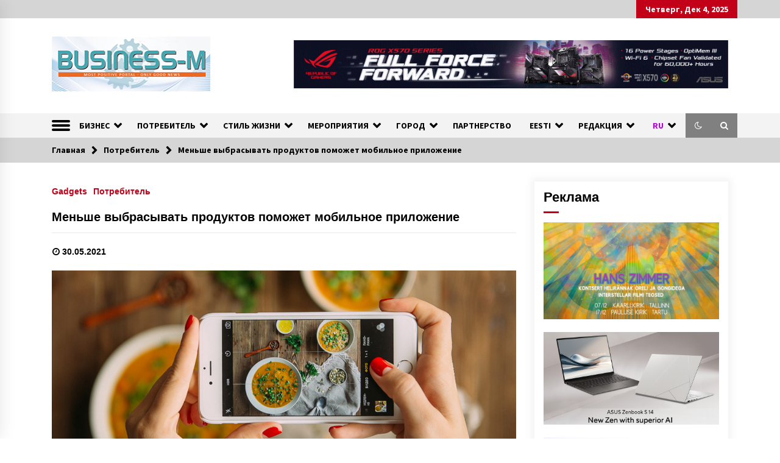

--- FILE ---
content_type: text/html; charset=UTF-8
request_url: https://business-m.eu/vybrasyvat-menshe-produktov-pomozhet-mobilnoe-prilozhenie/
body_size: 19362
content:
<!DOCTYPE html>
<html lang="ru-RU">
<head>
	<meta charset="UTF-8">
    <meta name="viewport" content="width=device-width, initial-scale=1.0, maximum-scale=1.0, user-scalable=no" />
	<link rel="profile" href="https://gmpg.org/xfn/11">
	<link rel="pingback" href="https://business-m.eu/xmlrpc.php">

	<title>Меньше выбрасывать продуктов поможет мобильное приложение &#8212; BUSINESS-M &#8212; Информационно-деловой Портал</title>
        <style type="text/css">
                    .twp-logo a,.twp-logo p, .twp-logo a:visited{
                color: #000;
            }
                    body .boxed-layout {
                background: #ffffff;
            }
        </style>
<meta name='robots' content='max-image-preview:large' />
	<style>img:is([sizes="auto" i], [sizes^="auto," i]) { contain-intrinsic-size: 3000px 1500px }</style>
	<link rel='dns-prefetch' href='//fonts.googleapis.com' />
<link rel="alternate" type="application/rss+xml" title="BUSINESS-M - Информационно-деловой Портал &raquo; Лента" href="https://business-m.eu/feed/" />
<link rel="alternate" type="application/rss+xml" title="BUSINESS-M - Информационно-деловой Портал &raquo; Лента комментариев" href="https://business-m.eu/comments/feed/" />
<script type="text/javascript">
/* <![CDATA[ */
window._wpemojiSettings = {"baseUrl":"https:\/\/s.w.org\/images\/core\/emoji\/16.0.1\/72x72\/","ext":".png","svgUrl":"https:\/\/s.w.org\/images\/core\/emoji\/16.0.1\/svg\/","svgExt":".svg","source":{"concatemoji":"https:\/\/business-m.eu\/wp-includes\/js\/wp-emoji-release.min.js?ver=6.8.3"}};
/*! This file is auto-generated */
!function(s,n){var o,i,e;function c(e){try{var t={supportTests:e,timestamp:(new Date).valueOf()};sessionStorage.setItem(o,JSON.stringify(t))}catch(e){}}function p(e,t,n){e.clearRect(0,0,e.canvas.width,e.canvas.height),e.fillText(t,0,0);var t=new Uint32Array(e.getImageData(0,0,e.canvas.width,e.canvas.height).data),a=(e.clearRect(0,0,e.canvas.width,e.canvas.height),e.fillText(n,0,0),new Uint32Array(e.getImageData(0,0,e.canvas.width,e.canvas.height).data));return t.every(function(e,t){return e===a[t]})}function u(e,t){e.clearRect(0,0,e.canvas.width,e.canvas.height),e.fillText(t,0,0);for(var n=e.getImageData(16,16,1,1),a=0;a<n.data.length;a++)if(0!==n.data[a])return!1;return!0}function f(e,t,n,a){switch(t){case"flag":return n(e,"\ud83c\udff3\ufe0f\u200d\u26a7\ufe0f","\ud83c\udff3\ufe0f\u200b\u26a7\ufe0f")?!1:!n(e,"\ud83c\udde8\ud83c\uddf6","\ud83c\udde8\u200b\ud83c\uddf6")&&!n(e,"\ud83c\udff4\udb40\udc67\udb40\udc62\udb40\udc65\udb40\udc6e\udb40\udc67\udb40\udc7f","\ud83c\udff4\u200b\udb40\udc67\u200b\udb40\udc62\u200b\udb40\udc65\u200b\udb40\udc6e\u200b\udb40\udc67\u200b\udb40\udc7f");case"emoji":return!a(e,"\ud83e\udedf")}return!1}function g(e,t,n,a){var r="undefined"!=typeof WorkerGlobalScope&&self instanceof WorkerGlobalScope?new OffscreenCanvas(300,150):s.createElement("canvas"),o=r.getContext("2d",{willReadFrequently:!0}),i=(o.textBaseline="top",o.font="600 32px Arial",{});return e.forEach(function(e){i[e]=t(o,e,n,a)}),i}function t(e){var t=s.createElement("script");t.src=e,t.defer=!0,s.head.appendChild(t)}"undefined"!=typeof Promise&&(o="wpEmojiSettingsSupports",i=["flag","emoji"],n.supports={everything:!0,everythingExceptFlag:!0},e=new Promise(function(e){s.addEventListener("DOMContentLoaded",e,{once:!0})}),new Promise(function(t){var n=function(){try{var e=JSON.parse(sessionStorage.getItem(o));if("object"==typeof e&&"number"==typeof e.timestamp&&(new Date).valueOf()<e.timestamp+604800&&"object"==typeof e.supportTests)return e.supportTests}catch(e){}return null}();if(!n){if("undefined"!=typeof Worker&&"undefined"!=typeof OffscreenCanvas&&"undefined"!=typeof URL&&URL.createObjectURL&&"undefined"!=typeof Blob)try{var e="postMessage("+g.toString()+"("+[JSON.stringify(i),f.toString(),p.toString(),u.toString()].join(",")+"));",a=new Blob([e],{type:"text/javascript"}),r=new Worker(URL.createObjectURL(a),{name:"wpTestEmojiSupports"});return void(r.onmessage=function(e){c(n=e.data),r.terminate(),t(n)})}catch(e){}c(n=g(i,f,p,u))}t(n)}).then(function(e){for(var t in e)n.supports[t]=e[t],n.supports.everything=n.supports.everything&&n.supports[t],"flag"!==t&&(n.supports.everythingExceptFlag=n.supports.everythingExceptFlag&&n.supports[t]);n.supports.everythingExceptFlag=n.supports.everythingExceptFlag&&!n.supports.flag,n.DOMReady=!1,n.readyCallback=function(){n.DOMReady=!0}}).then(function(){return e}).then(function(){var e;n.supports.everything||(n.readyCallback(),(e=n.source||{}).concatemoji?t(e.concatemoji):e.wpemoji&&e.twemoji&&(t(e.twemoji),t(e.wpemoji)))}))}((window,document),window._wpemojiSettings);
/* ]]> */
</script>

<link rel='stylesheet' id='dashicons-css' href='https://business-m.eu/wp-includes/css/dashicons.min.css?ver=6.8.3' type='text/css' media='all' />
<link rel='stylesheet' id='post-views-counter-frontend-css' href='https://business-m.eu/wp-content/plugins/post-views-counter/css/frontend.min.css?ver=1.5.6' type='text/css' media='all' />
<style id='wp-emoji-styles-inline-css' type='text/css'>

	img.wp-smiley, img.emoji {
		display: inline !important;
		border: none !important;
		box-shadow: none !important;
		height: 1em !important;
		width: 1em !important;
		margin: 0 0.07em !important;
		vertical-align: -0.1em !important;
		background: none !important;
		padding: 0 !important;
	}
</style>
<link rel='stylesheet' id='wp-block-library-css' href='https://business-m.eu/wp-includes/css/dist/block-library/style.min.css?ver=6.8.3' type='text/css' media='all' />
<style id='classic-theme-styles-inline-css' type='text/css'>
/*! This file is auto-generated */
.wp-block-button__link{color:#fff;background-color:#32373c;border-radius:9999px;box-shadow:none;text-decoration:none;padding:calc(.667em + 2px) calc(1.333em + 2px);font-size:1.125em}.wp-block-file__button{background:#32373c;color:#fff;text-decoration:none}
</style>
<style id='global-styles-inline-css' type='text/css'>
:root{--wp--preset--aspect-ratio--square: 1;--wp--preset--aspect-ratio--4-3: 4/3;--wp--preset--aspect-ratio--3-4: 3/4;--wp--preset--aspect-ratio--3-2: 3/2;--wp--preset--aspect-ratio--2-3: 2/3;--wp--preset--aspect-ratio--16-9: 16/9;--wp--preset--aspect-ratio--9-16: 9/16;--wp--preset--color--black: #000000;--wp--preset--color--cyan-bluish-gray: #abb8c3;--wp--preset--color--white: #ffffff;--wp--preset--color--pale-pink: #f78da7;--wp--preset--color--vivid-red: #cf2e2e;--wp--preset--color--luminous-vivid-orange: #ff6900;--wp--preset--color--luminous-vivid-amber: #fcb900;--wp--preset--color--light-green-cyan: #7bdcb5;--wp--preset--color--vivid-green-cyan: #00d084;--wp--preset--color--pale-cyan-blue: #8ed1fc;--wp--preset--color--vivid-cyan-blue: #0693e3;--wp--preset--color--vivid-purple: #9b51e0;--wp--preset--gradient--vivid-cyan-blue-to-vivid-purple: linear-gradient(135deg,rgba(6,147,227,1) 0%,rgb(155,81,224) 100%);--wp--preset--gradient--light-green-cyan-to-vivid-green-cyan: linear-gradient(135deg,rgb(122,220,180) 0%,rgb(0,208,130) 100%);--wp--preset--gradient--luminous-vivid-amber-to-luminous-vivid-orange: linear-gradient(135deg,rgba(252,185,0,1) 0%,rgba(255,105,0,1) 100%);--wp--preset--gradient--luminous-vivid-orange-to-vivid-red: linear-gradient(135deg,rgba(255,105,0,1) 0%,rgb(207,46,46) 100%);--wp--preset--gradient--very-light-gray-to-cyan-bluish-gray: linear-gradient(135deg,rgb(238,238,238) 0%,rgb(169,184,195) 100%);--wp--preset--gradient--cool-to-warm-spectrum: linear-gradient(135deg,rgb(74,234,220) 0%,rgb(151,120,209) 20%,rgb(207,42,186) 40%,rgb(238,44,130) 60%,rgb(251,105,98) 80%,rgb(254,248,76) 100%);--wp--preset--gradient--blush-light-purple: linear-gradient(135deg,rgb(255,206,236) 0%,rgb(152,150,240) 100%);--wp--preset--gradient--blush-bordeaux: linear-gradient(135deg,rgb(254,205,165) 0%,rgb(254,45,45) 50%,rgb(107,0,62) 100%);--wp--preset--gradient--luminous-dusk: linear-gradient(135deg,rgb(255,203,112) 0%,rgb(199,81,192) 50%,rgb(65,88,208) 100%);--wp--preset--gradient--pale-ocean: linear-gradient(135deg,rgb(255,245,203) 0%,rgb(182,227,212) 50%,rgb(51,167,181) 100%);--wp--preset--gradient--electric-grass: linear-gradient(135deg,rgb(202,248,128) 0%,rgb(113,206,126) 100%);--wp--preset--gradient--midnight: linear-gradient(135deg,rgb(2,3,129) 0%,rgb(40,116,252) 100%);--wp--preset--font-size--small: 13px;--wp--preset--font-size--medium: 20px;--wp--preset--font-size--large: 36px;--wp--preset--font-size--x-large: 42px;--wp--preset--spacing--20: 0.44rem;--wp--preset--spacing--30: 0.67rem;--wp--preset--spacing--40: 1rem;--wp--preset--spacing--50: 1.5rem;--wp--preset--spacing--60: 2.25rem;--wp--preset--spacing--70: 3.38rem;--wp--preset--spacing--80: 5.06rem;--wp--preset--shadow--natural: 6px 6px 9px rgba(0, 0, 0, 0.2);--wp--preset--shadow--deep: 12px 12px 50px rgba(0, 0, 0, 0.4);--wp--preset--shadow--sharp: 6px 6px 0px rgba(0, 0, 0, 0.2);--wp--preset--shadow--outlined: 6px 6px 0px -3px rgba(255, 255, 255, 1), 6px 6px rgba(0, 0, 0, 1);--wp--preset--shadow--crisp: 6px 6px 0px rgba(0, 0, 0, 1);}:where(.is-layout-flex){gap: 0.5em;}:where(.is-layout-grid){gap: 0.5em;}body .is-layout-flex{display: flex;}.is-layout-flex{flex-wrap: wrap;align-items: center;}.is-layout-flex > :is(*, div){margin: 0;}body .is-layout-grid{display: grid;}.is-layout-grid > :is(*, div){margin: 0;}:where(.wp-block-columns.is-layout-flex){gap: 2em;}:where(.wp-block-columns.is-layout-grid){gap: 2em;}:where(.wp-block-post-template.is-layout-flex){gap: 1.25em;}:where(.wp-block-post-template.is-layout-grid){gap: 1.25em;}.has-black-color{color: var(--wp--preset--color--black) !important;}.has-cyan-bluish-gray-color{color: var(--wp--preset--color--cyan-bluish-gray) !important;}.has-white-color{color: var(--wp--preset--color--white) !important;}.has-pale-pink-color{color: var(--wp--preset--color--pale-pink) !important;}.has-vivid-red-color{color: var(--wp--preset--color--vivid-red) !important;}.has-luminous-vivid-orange-color{color: var(--wp--preset--color--luminous-vivid-orange) !important;}.has-luminous-vivid-amber-color{color: var(--wp--preset--color--luminous-vivid-amber) !important;}.has-light-green-cyan-color{color: var(--wp--preset--color--light-green-cyan) !important;}.has-vivid-green-cyan-color{color: var(--wp--preset--color--vivid-green-cyan) !important;}.has-pale-cyan-blue-color{color: var(--wp--preset--color--pale-cyan-blue) !important;}.has-vivid-cyan-blue-color{color: var(--wp--preset--color--vivid-cyan-blue) !important;}.has-vivid-purple-color{color: var(--wp--preset--color--vivid-purple) !important;}.has-black-background-color{background-color: var(--wp--preset--color--black) !important;}.has-cyan-bluish-gray-background-color{background-color: var(--wp--preset--color--cyan-bluish-gray) !important;}.has-white-background-color{background-color: var(--wp--preset--color--white) !important;}.has-pale-pink-background-color{background-color: var(--wp--preset--color--pale-pink) !important;}.has-vivid-red-background-color{background-color: var(--wp--preset--color--vivid-red) !important;}.has-luminous-vivid-orange-background-color{background-color: var(--wp--preset--color--luminous-vivid-orange) !important;}.has-luminous-vivid-amber-background-color{background-color: var(--wp--preset--color--luminous-vivid-amber) !important;}.has-light-green-cyan-background-color{background-color: var(--wp--preset--color--light-green-cyan) !important;}.has-vivid-green-cyan-background-color{background-color: var(--wp--preset--color--vivid-green-cyan) !important;}.has-pale-cyan-blue-background-color{background-color: var(--wp--preset--color--pale-cyan-blue) !important;}.has-vivid-cyan-blue-background-color{background-color: var(--wp--preset--color--vivid-cyan-blue) !important;}.has-vivid-purple-background-color{background-color: var(--wp--preset--color--vivid-purple) !important;}.has-black-border-color{border-color: var(--wp--preset--color--black) !important;}.has-cyan-bluish-gray-border-color{border-color: var(--wp--preset--color--cyan-bluish-gray) !important;}.has-white-border-color{border-color: var(--wp--preset--color--white) !important;}.has-pale-pink-border-color{border-color: var(--wp--preset--color--pale-pink) !important;}.has-vivid-red-border-color{border-color: var(--wp--preset--color--vivid-red) !important;}.has-luminous-vivid-orange-border-color{border-color: var(--wp--preset--color--luminous-vivid-orange) !important;}.has-luminous-vivid-amber-border-color{border-color: var(--wp--preset--color--luminous-vivid-amber) !important;}.has-light-green-cyan-border-color{border-color: var(--wp--preset--color--light-green-cyan) !important;}.has-vivid-green-cyan-border-color{border-color: var(--wp--preset--color--vivid-green-cyan) !important;}.has-pale-cyan-blue-border-color{border-color: var(--wp--preset--color--pale-cyan-blue) !important;}.has-vivid-cyan-blue-border-color{border-color: var(--wp--preset--color--vivid-cyan-blue) !important;}.has-vivid-purple-border-color{border-color: var(--wp--preset--color--vivid-purple) !important;}.has-vivid-cyan-blue-to-vivid-purple-gradient-background{background: var(--wp--preset--gradient--vivid-cyan-blue-to-vivid-purple) !important;}.has-light-green-cyan-to-vivid-green-cyan-gradient-background{background: var(--wp--preset--gradient--light-green-cyan-to-vivid-green-cyan) !important;}.has-luminous-vivid-amber-to-luminous-vivid-orange-gradient-background{background: var(--wp--preset--gradient--luminous-vivid-amber-to-luminous-vivid-orange) !important;}.has-luminous-vivid-orange-to-vivid-red-gradient-background{background: var(--wp--preset--gradient--luminous-vivid-orange-to-vivid-red) !important;}.has-very-light-gray-to-cyan-bluish-gray-gradient-background{background: var(--wp--preset--gradient--very-light-gray-to-cyan-bluish-gray) !important;}.has-cool-to-warm-spectrum-gradient-background{background: var(--wp--preset--gradient--cool-to-warm-spectrum) !important;}.has-blush-light-purple-gradient-background{background: var(--wp--preset--gradient--blush-light-purple) !important;}.has-blush-bordeaux-gradient-background{background: var(--wp--preset--gradient--blush-bordeaux) !important;}.has-luminous-dusk-gradient-background{background: var(--wp--preset--gradient--luminous-dusk) !important;}.has-pale-ocean-gradient-background{background: var(--wp--preset--gradient--pale-ocean) !important;}.has-electric-grass-gradient-background{background: var(--wp--preset--gradient--electric-grass) !important;}.has-midnight-gradient-background{background: var(--wp--preset--gradient--midnight) !important;}.has-small-font-size{font-size: var(--wp--preset--font-size--small) !important;}.has-medium-font-size{font-size: var(--wp--preset--font-size--medium) !important;}.has-large-font-size{font-size: var(--wp--preset--font-size--large) !important;}.has-x-large-font-size{font-size: var(--wp--preset--font-size--x-large) !important;}
:where(.wp-block-post-template.is-layout-flex){gap: 1.25em;}:where(.wp-block-post-template.is-layout-grid){gap: 1.25em;}
:where(.wp-block-columns.is-layout-flex){gap: 2em;}:where(.wp-block-columns.is-layout-grid){gap: 2em;}
:root :where(.wp-block-pullquote){font-size: 1.5em;line-height: 1.6;}
</style>
<link rel='stylesheet' id='responsive-lightbox-magnific-css' href='https://business-m.eu/wp-content/plugins/responsive-lightbox/assets/magnific/magnific-popup.min.css?ver=1.2.0' type='text/css' media='all' />
<link rel='stylesheet' id='bootstrap-css' href='https://business-m.eu/wp-content/themes/default-mag/assets/libraries/bootstrap/css/bootstrap-grid.min.css?ver=6.8.3' type='text/css' media='all' />
<link rel='stylesheet' id='default-mag-google-fonts-css' href='https://fonts.googleapis.com/css?family=EB%20Garamond:700,700i,800,800i|Merriweather:100,300,400,400i,500,700|Source%20Sans%20Pro:100,300,400,400i,500,700' type='text/css' media='all' />
<link rel='stylesheet' id='font-awesome-css' href='https://business-m.eu/wp-content/themes/default-mag/assets/libraries/font-awesome/css/font-awesome.min.css?ver=6.8.3' type='text/css' media='all' />
<link rel='stylesheet' id='slick-css' href='https://business-m.eu/wp-content/themes/default-mag/assets/libraries/slick/css/slick.css?ver=6.8.3' type='text/css' media='all' />
<link rel='stylesheet' id='sidr-css' href='https://business-m.eu/wp-content/themes/default-mag/assets/libraries/sidr/css/jquery.sidr.css?ver=6.8.3' type='text/css' media='all' />
<link rel='stylesheet' id='magnific-css' href='https://business-m.eu/wp-content/themes/default-mag/assets/libraries/magnific/css/magnific-popup.css?ver=6.8.3' type='text/css' media='all' />
<link rel='stylesheet' id='default-mag-style-css' href='https://business-m.eu/wp-content/themes/default-mag/style.css?ver=6.8.3' type='text/css' media='all' />
<script type="text/javascript" id="post-views-counter-frontend-js-before">
/* <![CDATA[ */
var pvcArgsFrontend = {"mode":"js","postID":65467,"requestURL":"https:\/\/business-m.eu\/wp-admin\/admin-ajax.php","nonce":"da690350f5","dataStorage":"cookies","multisite":false,"path":"\/","domain":""};
/* ]]> */
</script>
<script type="text/javascript" src="https://business-m.eu/wp-content/plugins/post-views-counter/js/frontend.min.js?ver=1.5.6" id="post-views-counter-frontend-js"></script>
<script type="text/javascript" src="https://business-m.eu/wp-includes/js/jquery/jquery.min.js?ver=3.7.1" id="jquery-core-js"></script>
<script type="text/javascript" src="https://business-m.eu/wp-includes/js/jquery/jquery-migrate.min.js?ver=3.4.1" id="jquery-migrate-js"></script>
<script type="text/javascript" src="https://business-m.eu/wp-content/plugins/responsive-lightbox/assets/magnific/jquery.magnific-popup.min.js?ver=1.2.0" id="responsive-lightbox-magnific-js"></script>
<script type="text/javascript" src="https://business-m.eu/wp-includes/js/underscore.min.js?ver=1.13.7" id="underscore-js"></script>
<script type="text/javascript" src="https://business-m.eu/wp-content/plugins/responsive-lightbox/assets/infinitescroll/infinite-scroll.pkgd.min.js?ver=4.0.1" id="responsive-lightbox-infinite-scroll-js"></script>
<script type="text/javascript" id="responsive-lightbox-js-before">
/* <![CDATA[ */
var rlArgs = {"script":"magnific","selector":"lightbox","customEvents":"","activeGalleries":true,"disableOn":0,"midClick":true,"preloader":true,"closeOnContentClick":true,"closeOnBgClick":true,"closeBtnInside":true,"showCloseBtn":true,"enableEscapeKey":true,"alignTop":false,"fixedContentPos":"auto","fixedBgPos":"auto","autoFocusLast":true,"woocommerce_gallery":false,"ajaxurl":"https:\/\/business-m.eu\/wp-admin\/admin-ajax.php","nonce":"8da1869c1a","preview":false,"postId":65467,"scriptExtension":false};
/* ]]> */
</script>
<script type="text/javascript" src="https://business-m.eu/wp-content/plugins/responsive-lightbox/js/front.js?ver=2.5.3" id="responsive-lightbox-js"></script>
<script type="text/javascript" src="https://business-m.eu/wp-content/plugins/wp-hide-post/public/js/wp-hide-post-public.js?ver=2.0.10" id="wp-hide-post-js"></script>
<link rel="https://api.w.org/" href="https://business-m.eu/wp-json/" /><link rel="alternate" title="JSON" type="application/json" href="https://business-m.eu/wp-json/wp/v2/posts/65467" /><link rel="EditURI" type="application/rsd+xml" title="RSD" href="https://business-m.eu/xmlrpc.php?rsd" />
<meta name="generator" content="WordPress 6.8.3" />
<link rel="canonical" href="https://business-m.eu/vybrasyvat-menshe-produktov-pomozhet-mobilnoe-prilozhenie/" />
<link rel='shortlink' href='https://business-m.eu/?p=65467' />
<link rel="alternate" title="oEmbed (JSON)" type="application/json+oembed" href="https://business-m.eu/wp-json/oembed/1.0/embed?url=https%3A%2F%2Fbusiness-m.eu%2Fvybrasyvat-menshe-produktov-pomozhet-mobilnoe-prilozhenie%2F" />
<link rel="alternate" title="oEmbed (XML)" type="text/xml+oembed" href="https://business-m.eu/wp-json/oembed/1.0/embed?url=https%3A%2F%2Fbusiness-m.eu%2Fvybrasyvat-menshe-produktov-pomozhet-mobilnoe-prilozhenie%2F&#038;format=xml" />
<style type="text/css">


li#text-8,li#text-8 div, li#text-8 div div{
    box-shadow: 0;
    -webkit-box-shadow: 0;
    border: 0;
    margin: 0px;
    padding: 0px;
    -webkit-border: none;
}


/*POLYLANG*/
#polylang-2 {text-align:center;font-size:11px}
#polylang-2 ul li.lang-item-et,#polylang-2 ul li.lang-item-ru,#polylang-2 ul li.lang-item-en,#polylang-2 ul li.lang-item-et a,#polylang-2 ul li.lang-item-ru a,#polylang-2 ul li.lang-item-en a,ul li.lang-item-et,ul li.lang-item-ru,ul li.lang-item-en,ul li.lang-item-et a,ul li.lang-item-ru a,ul li.lang-item-en a,li lang-item a{width:20px; padding:0; margin:0; display:inline;font-size:11px;list-style-type:none;list-style-image:none;background-image:none}

/*GALLERY*/
#cboxCurrent{font-size:18px;font-weight:bold;padding:0;margin:0;border:0}
#gallery-1 img {border:1px solid #cfcfcf}
/*#cboxTitle{padding:0;margin:0;border:0}*/
/*#gallery-1 {margin: auto}*/
/*#gallery-1 .gallery-item {float:left;margin-top:10px;text-align:center;width:20%}*/
/*#gallery-1 .gallery-caption {margin-left:0}*/

#et-contact{display:none}

.cscfForm p{display:none}

</style>		<script type="text/javascript">
			var _statcounter = _statcounter || [];
			_statcounter.push({"tags": {"author": "admin"}});
		</script>
		<!-- Analytics by WP Statistics - https://wp-statistics.com -->
		<style type="text/css">
					.site-title,
			.site-description {
				position: absolute;
				clip: rect(1px, 1px, 1px, 1px);
			}
				</style>
		<script>document.addEventListener('DOMContentLoaded', function() {
    setTimeout(function() {
        var menu = document.querySelector('.menu-item-gtranslate .dropdown-menu');
        if (menu) {
            var items = Array.from(menu.querySelectorAll('.menu-item-gtranslate-child'));
            var desiredOrder = ['ru', 'et', 'en', 'fr', 'de', 'zh-cn'];
            var orderedItems = [];
            desiredOrder.forEach(function(code) {
                var foundItem = items.find(li => li.querySelector('a').getAttribute('data-gt-lang').toLowerCase() === code);
                if (foundItem) {
                    orderedItems.push(foundItem);
                    console.log('Found and added:', code);
                } else {
                    console.log('Not found:', code);
                }
            });
            // Очищаем и добавляем, сохраняя только уникальные
            menu.innerHTML = '';
            orderedItems.forEach(function(item) {
                if (!menu.querySelector(`[data-gt-lang="${item.querySelector('a').getAttribute('data-gt-lang')}"]`)) {
                    menu.appendChild(item);
                }
            });
        } else {
            console.log('Menu not found, check selector');
        }
    }, 1000);
});</script>		<style>
		.pageviews-wrapper { height: 16px; line-height: 16px; font-size: 11px; clear: both; }
		.pageviews-wrapper svg { width: 16px; height: 16px; fill: #aaa; float: left; margin-right: 2px; }
		.pageviews-wrapper span { float: left; }
		</style>
		<link rel="icon" href="https://business-m.eu/wp-content/uploads/Business-M-logo-1-small-201.jpg" sizes="32x32" />
<link rel="icon" href="https://business-m.eu/wp-content/uploads/Business-M-logo-1-small-201.jpg" sizes="192x192" />
<link rel="apple-touch-icon" href="https://business-m.eu/wp-content/uploads/Business-M-logo-1-small-201.jpg" />
<meta name="msapplication-TileImage" content="https://business-m.eu/wp-content/uploads/Business-M-logo-1-small-201.jpg" />
		<style type="text/css" id="wp-custom-css">
			.pageviews-wrapper {
    height: 16px;
    line-height: 16px;
    font-size: 11px;
    clear: both;
    display: none;
}

.twp-archive-post .twp-image-section {
    overflow: hidden;
    position: relative;
    background-color: 
    white;
}

.aligncenter,
div.aligncenter {
   display: block;
   margin-left: auto;
   margin-right: auto;
}

.alignleft {
   float: left;
   margin-right: 20px;
}

.alignright {
   float: right;
   margin-left: 20px;
}
/* внутренние картинки в рамке с текстом*/
.wp-caption {
   border: 1px solid #ddd;
   text-align: center;
   background-color: #f3f3f3;
   padding-top: 10px;
   margin: 6px 10px;
	
   /* optional rounded corners for browsers that support it */
   -moz-border-radius: 5px;
   -khtml-border-radius: 5px;
   -webkit-border-radius: 5px;
   border-radius: 5px;
}

.wp-caption img {
   margin: 0;
   padding: 0;
   border: 0 none;
}

.wp-caption p.wp-caption-text {
   font-size: 11px;
   line-height: 17px;
   padding: 0 4px 5px;
   margin: 0;
}
/* Скрыть флаг RU в главном пункте меню, оставить текст */
.menu-item-gtranslate > a[data-gt-lang="ru"].gt-current-wrapper img {
    display: none !important;
}
.menu-item-gtranslate > a[data-gt-lang="ru"].gt-current-wrapper span {
    display: inline-block !important; /* Гарантировать видимость текста "RU" */
    margin-left: 5px; /* Отступ для текста, чтобы не слипался */
}

/* Скрыть флаг RU в подменю, оставить текст */
.menu-item-gtranslate-child a[data-gt-lang="ru"] img {
    display: none !important;
}
.menu-item-gtranslate-child a[data-gt-lang="ru"] span {
    display: inline-block !important; /* Гарантировать видимость текста "RU" */
    margin-left: 5px;
}

/* Убедиться, что флаги для других языков видны */
.menu-item-gtranslate-child a[data-gt-lang="en"] img,
.menu-item-gtranslate-child a[data-gt-lang="zh-CN"] img,
.menu-item-gtranslate-child a[data-gt-lang="et"] img,
.menu-item-gtranslate-child a[data-gt-lang="fr"] img,
.menu-item-gtranslate-child a[data-gt-lang="de"] img {
    display: inline-block !important;
    vertical-align: middle;
    margin-right: 5px;
}
/* Изменить цвет текста в главном пункте меню языков */
.menu-item-gtranslate > a[data-gt-lang="ru"].gt-current-wrapper span {
    color: #b203d8 !important;
}

/* Изменить цвет текста в подменю языков */
.menu-item-gtranslate-child a span {
    color: #b203d8 !important;
}

/* Убедиться, что цвет применяется ко всем языкам */
.menu-item-gtranslate-child a[data-gt-lang="en"] span,
.menu-item-gtranslate-child a[data-gt-lang="zh-CN"] span,
.menu-item-gtranslate-child a[data-gt-lang="et"] span,
.menu-item-gtranslate-child a[data-gt-lang="fr"] span,
.menu-item-gtranslate-child a[data-gt-lang="de"] span {
    color: #b203d8 !important;
}
/* Скрываем подписи под миниатюрами в галереях WordPress, но не в лайтбоксе */
.gallery .gallery-item .gallery-caption,
.wp-block-gallery .blocks-gallery-item .blocks-gallery-item__caption {
    display: none !important;
}		</style>
		</head>

<body class="wp-singular post-template-default single single-post postid-65467 single-format-standard wp-custom-logo wp-theme-default-mag right-sidebar">
<div id="page" class="site full-screen-layout">
	<a class="skip-link screen-reader-text" href="#content">Skip to content</a>

	<header id="masthead" class="site-header">
					<div class="twp-top-bar">
				<div class="container twp-no-space clearfix">
					<!-- <div class="clearfix"> -->
											<div class="twp-social-icon-section float-right">
																																					<div class="twp-todays-date twp-primary-bg">
									<!-- <span> -->
										Четверг, Дек 4, 2025									<!-- </span> -->
								</div>
														
						</div>
					<!-- </div> -->

				</div><!--/container-->
			</div><!--/twp-header-top-bar-->
								<div class="twp-site-branding data-bg " data-background="">
			<div class="container twp-no-space">
				<div class="twp-wrapper">

					<div class="twp-logo">
						<span class="twp-image-wrapper"><a href="https://business-m.eu/" class="custom-logo-link" rel="home"><img width="261" height="90" src="https://business-m.eu/wp-content/uploads/2-BM-REdesign-2020-logo-1-700x241-transparent-90.png" class="custom-logo" alt="BUSINESS-M &#8212; Информационно-деловой Портал" decoding="async" /></a></span>
						<span class="site-title">
							<a href="https://business-m.eu/" rel="home">
								BUSINESS-M &#8212; Информационно-деловой Портал							</a>
						</span>
												    <p class="site-description">
						        Портал «Business-M» — интернет-издание о позитивных событиях в экономической и культурной жизни Эстонии и зарубежных стран.						    </p>
						
					</div><!--/twp-logo-->
											<div class="twp-ad">
							<a href="">
								<div class="twp-ad-image data-bg" data-background="https://business-m.eu/wp-content/uploads/ASUS-ROG-B550-X570-banner.gif">
								</div>
							</a>
						</div><!--/twp-ad-->
					
				</div><!--/twp-wrapper-->
			</div><!--/container-->
		</div><!-- .site-branding -->
			

		<nav id="site-navigation" class="main-navigation twp-navigation twp-default-bg">
			<div class="twp-nav-menu">
				<div class="container twp-custom-container twp-left-space">
					<div class="clearfix">
	
						<div class="twp-nav-left-content float-left twp-d-flex">
							<div class="twp-nav-sidebar-menu">
																	<div class="twp-nav-off-canvas">
										<div class="twp-menu-icon" id="twp-nav-off-canvas">
											<span></span>
										</div>
									</div>
																<div class="twp-mobile-menu-icon">
									<div class="twp-menu-icon" id="twp-menu-icon">
										<span></span>
									</div>
								</div>
							</div>
		
							<div class="twp-menu-section">
								<div class="menu"><ul id="primary-nav-menu" class="menu"><li id="menu-item-123" class="menu-item menu-item-type-taxonomy menu-item-object-category menu-item-has-children menu-item-123"><a href="https://business-m.eu/category/biznes/">БИЗНЕС</a>
<ul class="sub-menu">
	<li id="menu-item-90047" class="menu-item menu-item-type-taxonomy menu-item-object-category menu-item-90047"><a href="https://business-m.eu/category/biznes/analitika/">АНАЛИТИКА</a></li>
	<li id="menu-item-202" class="menu-item menu-item-type-taxonomy menu-item-object-category menu-item-202"><a href="https://business-m.eu/category/biznes/lyudi/">ЛЮДИ</a></li>
	<li id="menu-item-28212" class="menu-item menu-item-type-taxonomy menu-item-object-category menu-item-28212"><a href="https://business-m.eu/category/biznes/karera/">КАРЬЕРА</a></li>
	<li id="menu-item-10871" class="menu-item menu-item-type-taxonomy menu-item-object-category menu-item-10871"><a href="https://business-m.eu/category/biznes/finance/">ФИНАНСЫ</a></li>
	<li id="menu-item-88834" class="menu-item menu-item-type-taxonomy menu-item-object-category menu-item-88834"><a href="https://business-m.eu/category/biznes/kripto-insajty-biznes/">КРИПТО Инсайты</a></li>
	<li id="menu-item-45623" class="menu-item menu-item-type-taxonomy menu-item-object-category menu-item-45623"><a href="https://business-m.eu/category/biznes/pravo/">ПРАВО</a></li>
	<li id="menu-item-203" class="menu-item menu-item-type-taxonomy menu-item-object-category menu-item-203"><a href="https://business-m.eu/category/biznes/nedvizhimost/">НЕДВИЖИМОСТЬ</a></li>
	<li id="menu-item-82731" class="menu-item menu-item-type-taxonomy menu-item-object-category menu-item-82731"><a href="https://business-m.eu/category/biznes/stroitelstvo/">СТРОИТЕЛЬСТВО</a></li>
	<li id="menu-item-204" class="menu-item menu-item-type-taxonomy menu-item-object-category menu-item-204"><a href="https://business-m.eu/category/biznes/obyavleniya/">ОБЪЯВЛЕНИЯ</a></li>
	<li id="menu-item-205" class="menu-item menu-item-type-taxonomy menu-item-object-category menu-item-205"><a href="https://business-m.eu/category/biznes/reklama/">РЕКЛАМА</a></li>
</ul>
</li>
<li id="menu-item-201" class="menu-item menu-item-type-taxonomy menu-item-object-category current-post-ancestor current-menu-parent current-post-parent menu-item-has-children menu-item-201"><a href="https://business-m.eu/category/potrebitel/">ПОТРЕБИТЕЛЬ</a>
<ul class="sub-menu">
	<li id="menu-item-206" class="menu-item menu-item-type-taxonomy menu-item-object-category menu-item-206"><a href="https://business-m.eu/category/potrebitel/novinki/">НОВИНКИ</a></li>
	<li id="menu-item-207" class="menu-item menu-item-type-taxonomy menu-item-object-category menu-item-207"><a href="https://business-m.eu/category/potrebitel/retsepty/">РЕЦЕПТЫ</a></li>
	<li id="menu-item-78806" class="menu-item menu-item-type-taxonomy menu-item-object-category menu-item-78806"><a href="https://business-m.eu/category/potrebitel/spetsialist-sovetuet/">СОВЕТ СПЕЦИАЛИСТА</a></li>
</ul>
</li>
<li id="menu-item-129" class="menu-item menu-item-type-taxonomy menu-item-object-category current-post-ancestor menu-item-has-children menu-item-129"><a href="https://business-m.eu/category/stil-zhizni/">СТИЛЬ ЖИЗНИ</a>
<ul class="sub-menu">
	<li id="menu-item-31561" class="menu-item menu-item-type-taxonomy menu-item-object-category menu-item-31561"><a href="https://business-m.eu/category/stil-zhizni/eco_logichno/">ECO_ЛОГИЧНО</a></li>
	<li id="menu-item-210" class="menu-item menu-item-type-taxonomy menu-item-object-category menu-item-210"><a href="https://business-m.eu/category/stil-zhizni/wellness/">WELLNESS</a></li>
	<li id="menu-item-212" class="menu-item menu-item-type-taxonomy menu-item-object-category menu-item-212"><a href="https://business-m.eu/category/stil-zhizni/puteshestviya/">ПУТЕШЕСТВИЯ</a></li>
	<li id="menu-item-211" class="menu-item menu-item-type-taxonomy menu-item-object-category menu-item-211"><a href="https://business-m.eu/category/stil-zhizni/mir-avto/">МИР АВТО</a></li>
	<li id="menu-item-10874" class="menu-item menu-item-type-taxonomy menu-item-object-category menu-item-10874"><a href="https://business-m.eu/category/meropriyatiya/fashion/">FASHION</a></li>
	<li id="menu-item-209" class="menu-item menu-item-type-taxonomy menu-item-object-category menu-item-209"><a href="https://business-m.eu/category/stil-zhizni/luxury/">LUXURY</a></li>
	<li id="menu-item-208" class="menu-item menu-item-type-taxonomy menu-item-object-category current-post-ancestor current-menu-parent current-post-parent menu-item-208"><a href="https://business-m.eu/category/stil-zhizni/gadgets/">GADGETS</a></li>
	<li id="menu-item-93932" class="menu-item menu-item-type-taxonomy menu-item-object-category menu-item-93932"><a href="https://business-m.eu/category/blagoe-delo/">БЛАГОЕ ДЕЛО</a></li>
	<li id="menu-item-85065" class="menu-item menu-item-type-taxonomy menu-item-object-category menu-item-85065"><a href="https://business-m.eu/category/stil-zhizni/tehnologii/">ТЕХНОЛОГИИ</a></li>
</ul>
</li>
<li id="menu-item-124" class="menu-item menu-item-type-taxonomy menu-item-object-category menu-item-has-children menu-item-124"><a href="https://business-m.eu/category/meropriyatiya/">МЕРОПРИЯТИЯ</a>
<ul class="sub-menu">
	<li id="menu-item-213" class="menu-item menu-item-type-taxonomy menu-item-object-category menu-item-213"><a href="https://business-m.eu/category/meropriyatiya/afisha/">АФИША</a></li>
	<li id="menu-item-214" class="menu-item menu-item-type-taxonomy menu-item-object-category menu-item-214"><a href="https://business-m.eu/category/meropriyatiya/galerei/">ГАЛЕРЕИ</a></li>
	<li id="menu-item-215" class="menu-item menu-item-type-taxonomy menu-item-object-category menu-item-215"><a href="https://business-m.eu/category/meropriyatiya/sobytiya/">СОБЫТИЯ</a></li>
	<li id="menu-item-63133" class="menu-item menu-item-type-taxonomy menu-item-object-category menu-item-63133"><a href="https://business-m.eu/category/meropriyatiya/sport-meropriyatiya/">СПОРТ</a></li>
</ul>
</li>
<li id="menu-item-47146" class="menu-item menu-item-type-taxonomy menu-item-object-category menu-item-has-children menu-item-47146"><a href="https://business-m.eu/category/gorod-tallinn/">ГОРОД</a>
<ul class="sub-menu">
	<li id="menu-item-77434" class="menu-item menu-item-type-taxonomy menu-item-object-category menu-item-77434"><a href="https://business-m.eu/category/gorod-tallinn/green-tallinn/">GREEN TALLINN</a></li>
	<li id="menu-item-24672" class="menu-item menu-item-type-post_type menu-item-object-page menu-item-24672"><a href="https://business-m.eu/zhurnal-puls/">Журнал ПУЛЬС</a></li>
</ul>
</li>
<li id="menu-item-94824" class="menu-item menu-item-type-taxonomy menu-item-object-category menu-item-94824"><a href="https://business-m.eu/category/partnerstvo/">ПАРТНЕРСТВО</a></li>
<li id="menu-item-25639" class="menu-item menu-item-type-taxonomy menu-item-object-category menu-item-has-children menu-item-25639"><a href="https://business-m.eu/category/eesti/ev100/">EESTI</a>
<ul class="sub-menu">
	<li id="menu-item-81316" class="menu-item menu-item-type-taxonomy menu-item-object-category menu-item-81316"><a href="https://business-m.eu/category/eesti/laulupidu/">LAULUPIDU</a></li>
	<li id="menu-item-77842" class="menu-item menu-item-type-taxonomy menu-item-object-category menu-item-77842"><a href="https://business-m.eu/category/eesti/ev100/">EV100</a></li>
</ul>
</li>
<li id="menu-item-128" class="menu-item menu-item-type-taxonomy menu-item-object-category menu-item-has-children menu-item-128"><a href="https://business-m.eu/category/redaktsiya/">РЕДАКЦИЯ</a>
<ul class="sub-menu">
	<li id="menu-item-217" class="menu-item menu-item-type-taxonomy menu-item-object-category menu-item-217"><a href="https://business-m.eu/category/redaktsiya/o-proekte/">О ПРОЕКТЕ</a></li>
	<li id="menu-item-216" class="menu-item menu-item-type-taxonomy menu-item-object-category menu-item-216"><a href="https://business-m.eu/category/redaktsiya/kontakty/">КОНТАКТЫ</a></li>
</ul>
</li>
<li class="menu-item menu-item-gtranslate menu-item-has-children notranslate"><a href="#" data-gt-lang="ru" class="gt-current-wrapper notranslate"><img src="https://business-m.eu/wp-content/plugins/gtranslate/flags/svg/ru.svg" width="24" height="24" alt="ru" loading="lazy"> <span>RU</span></a><ul class="dropdown-menu sub-menu"><li class="menu-item menu-item-gtranslate-child"><a href="#" data-gt-lang="zh-CN" class="notranslate"><img src="https://business-m.eu/wp-content/plugins/gtranslate/flags/svg/zh-CN.svg" width="24" height="24" alt="zh-CN" loading="lazy"> <span>ZH-CN</span></a></li><li class="menu-item menu-item-gtranslate-child"><a href="#" data-gt-lang="en" class="notranslate"><img src="https://business-m.eu/wp-content/plugins/gtranslate/flags/svg/en.svg" width="24" height="24" alt="en" loading="lazy"> <span>EN</span></a></li><li class="menu-item menu-item-gtranslate-child"><a href="#" data-gt-lang="et" class="notranslate"><img src="https://business-m.eu/wp-content/plugins/gtranslate/flags/svg/et.svg" width="24" height="24" alt="et" loading="lazy"> <span>ET</span></a></li><li class="menu-item menu-item-gtranslate-child"><a href="#" data-gt-lang="fr" class="notranslate"><img src="https://business-m.eu/wp-content/plugins/gtranslate/flags/svg/fr.svg" width="24" height="24" alt="fr" loading="lazy"> <span>FR</span></a></li><li class="menu-item menu-item-gtranslate-child"><a href="#" data-gt-lang="de" class="notranslate"><img src="https://business-m.eu/wp-content/plugins/gtranslate/flags/svg/de.svg" width="24" height="24" alt="de" loading="lazy"> <span>DE</span></a></li><li class="menu-item menu-item-gtranslate-child"><a href="#" data-gt-lang="ru" class="gt-current-lang notranslate"><img src="https://business-m.eu/wp-content/plugins/gtranslate/flags/svg/ru.svg" width="24" height="24" alt="ru" loading="lazy"> <span>RU</span></a></li></ul></li></ul></div>							</div><!--/twp-menu-section-->
						</div>
	
						<div class="twp-nav-right-content float-right twp-d-flex">
                        	<div class="theme-mode header-theme-mode"></div>
														
															<div class="twp-search-section" id="search">
									<i class="fa  fa-search"></i>
								</div><!--/twp-search-section-->
													</div>
	
					</div><!--/twp-navigation-->
				</div><!--/container-->
			</div>

			<div class="twp-search-field-section" id="search-field">
				<div class="container">
					<div class="twp-search-field-wrapper">
						<div class="twp-search-field">
							<form role="search" method="get" class="search-form" action="https://business-m.eu/">
				<label>
					<span class="screen-reader-text">Найти:</span>
					<input type="search" class="search-field" placeholder="Поиск&hellip;" value="" name="s" />
				</label>
				<input type="submit" class="search-submit" value="Поиск" />
			</form>						</div>
						<div class="twp-close-icon-section">
							<span class="twp-close-icon" id="search-close">
								<span></span>
								<span></span>
							</span>
						</div>
					</div>

				</div>
			</div>
						
		</nav><!-- #site-navigation -->

	</header><!-- #masthead -->
	<div class="twp-mobile-menu">
		<div class="twp-mobile-close-icon">
			<span class="twp-close-icon twp-close-icon-sm" id="twp-mobile-close">
				<span></span>
				<span></span>
			</span>
		</div>
		
	</div>
	
		
	

        <div class="twp-breadcrumbs">
            <div class="container">
                <div role="navigation" aria-label="Breadcrumbs" class="breadcrumb-trail breadcrumbs" itemprop="breadcrumb"><ul class="trail-items" itemscope itemtype="http://schema.org/BreadcrumbList"><meta name="numberOfItems" content="3" /><meta name="itemListOrder" content="Ascending" /><li itemprop="itemListElement" itemscope itemtype="http://schema.org/ListItem" class="trail-item trail-begin"><a href="https://business-m.eu/" rel="home" itemprop="item"><span itemprop="name">Главная</span></a><meta itemprop="position" content="1" /></li><li itemprop="itemListElement" itemscope itemtype="http://schema.org/ListItem" class="trail-item"><a href="https://business-m.eu/category/potrebitel/" itemprop="item"><span itemprop="name">Потребитель</span></a><meta itemprop="position" content="2" /></li><li itemprop="itemListElement" itemscope itemtype="http://schema.org/ListItem" class="trail-item trail-end"><a href="https://business-m.eu/vybrasyvat-menshe-produktov-pomozhet-mobilnoe-prilozhenie/" itemprop="item"><span itemprop="name">Меньше выбрасывать продуктов поможет мобильное приложение</span></a><meta itemprop="position" content="3" /></li></ul></div>            </div>
        </div>


    
	<div id="content" class="site-content clearfix">
	<div id="primary" class="content-area">
		<main id="main" class="site-main">

		
<article id="post-65467" class="twp-single-page-post-section twp-secondary-font post-65467 post type-post status-publish format-standard has-post-thumbnail hentry category-gadgets category-potrebitel">
	<header class="entry-header">
		<div class="twp-categories twp-primary-categories">
			<ul class="cat-links"><li class="float-left">
                             <a  href="https://business-m.eu/category/stil-zhizni/gadgets/" alt="View all posts in Gadgets"> 
                                 Gadgets
                             </a>
                        </li><li class="float-left">
                             <a  href="https://business-m.eu/category/potrebitel/" alt="View all posts in Потребитель"> 
                                 Потребитель
                             </a>
                        </li></ul>		</div>
		<h1 class="entry-title twp-secondary-title">
						<a href="https://business-m.eu/vybrasyvat-menshe-produktov-pomozhet-mobilnoe-prilozhenie/" rel="bookmark">
			Меньше выбрасывать продуктов поможет мобильное приложение			</a>
		</h1>
			<div class="twp-author-desc">
				
            <span class="twp-single-post-author">
	            <a href="https://business-m.eu/author/stan_allespro/">
            		<span class="twp-author-image"><img src="https://secure.gravatar.com/avatar/9e16c3a650e504991b7ee3c060f12be9566447bb8f9159d1c41ae2dff5134603?s=150&#038;d=mm&#038;r=g"></span>
	                <span class="twp-caption">admin</span>
	            </a>
        	</span>
        				
        	    <span class="item-metadata posts-date">
        	    <i class="fa fa-clock-o"></i>
        	        30.05.2021        	</span>

            							</div>
				</header><!-- .entry-header -->

	
	<div class="entry-content">
		<p><img fetchpriority="high" decoding="async" class="aligncenter size-full wp-image-60103" src="https://business-m.eu/wp-content/uploads/food-foto-2-1200.jpg" alt="" width="1200" height="664" srcset="https://business-m.eu/wp-content/uploads/food-foto-2-1200.jpg 1200w, https://business-m.eu/wp-content/uploads/food-foto-2-1200-300x166.jpg 300w, https://business-m.eu/wp-content/uploads/food-foto-2-1200-700x387.jpg 700w, https://business-m.eu/wp-content/uploads/food-foto-2-1200-768x425.jpg 768w" sizes="(max-width: 1200px) 100vw, 1200px" /></p>
<blockquote>
<h3><span style="color: #008080;">Пищевые отходы – одна из самых больших экологических проблем, причем, к сожалению, большую часть продуктов питания выбрасывают обычные люди.</span><span id="more-65467"></span></h3>
</blockquote>
<p>Вместе с тем это означает, что изменить ситуацию может каждый. Давайте поговорим о приложениях, которые помогают сократить количество пищевых отходов.</p>
<blockquote>
<h4 style="padding-left: 40px;"><span style="color: #800000;">Почти треть производимых в мире продуктов питания тратится впустую на всех этапах: от производства до обработки, маркетинга и потребления. Однако большую часть продуктов питания выбрасываются домохозяйства.</span></h4>
</blockquote>
<p>Поскольку производство продуктов питания требует использования множества различных ресурсов, таких как земля, вода, энергия и рабочая сила, выбрасывание пищи приводит к бесполезной трате ресурсов планеты.</p>
<p>Виталий Донской, руководитель по коммерческому развитию Huawei Mobile Service, обратил внимание на то, что в Huawei App Gallery представлено множество приложений, помогающих сократить трату продуктов питания: «Для исправления ситуации важен вклад каждого. Почти у всех сегодня в карманах лежат смартфоны, и многие разработчики приложений создают решения, позволяющие нам поступать более экологично. Приложения могут помочь составлять списки покупок и направлять в переработку остатки пищевых продуктов».</p>
<h2 style="padding-left: 40px;">Умный шопинг</h2>
<p>Все люди имеют разные привычки шопинга – одни делают покупки на целую неделю, а другие проявляют больше спонтанности, посещая магазин только при опустевшем холодильнике или в поисках лакомств. Доступный в продовольственных магазинах ассортимент бесконечно широк и может побудить любого из нас совершать ненужные покупки, поэтому первый совет – не ходить в магазин на голодный желудок.</p>
<blockquote>
<h4 style="padding-left: 40px;"><span style="color: #800000;">Следующий шаг – составление списка покупок. Ежедневно мы потребляем большое количество одинаковых продуктов, поэтому прогнозировать необходимые покупки на всю неделю удобно, а кроме того, так можно сэкономить время и деньги. Тут придут на помощь наши цифровые ассистенты – смартфоны.</span></h4>
</blockquote>
<p>Чтобы не тратить пищу впустую, сначала нужно продумать свои покупки и спланировать меню. «Чтобы спланировать меню и создать список покупок, в Huawei App Gallery есть несколько приложений. Например, одно из них «Out of Milk &#8212; Grocery Shopping List», позволяющее с удобством составлять списки для шоппинга и делиться им с членами семьи», &#8212; отметил Донской.</p>
<h2 style="padding-left: 40px;">Вторая жизнь и для еды</h2>
<p>Продовольственные продукты, которые попадают на свалки, наносят окружающей среде <span style="text-decoration: underline; color: #800080;"><strong><a style="color: #800080; text-decoration: underline;" href="https://www.eatresponsibly.eu/lv/foodwaste/3#section-iceberg">в 25 раз больше вреда</a></strong></span>, чем углекислый газ, потому что в процессе гниения выделяют парниковый газ – метан. Чаще всего то, что еда оказывается среди отходов, является результатом закупки чрезмерного количества продуктов. Мы привыкли перепродавать различные бытовые предметы и меняться ими в социальных сетях, чтобы подарить вещам вторую жизнь, но и с продуктами питания, которые по какой-то причине оказались лишними, мы можем поступать так же.</p>
<p><img decoding="async" class="aligncenter size-full wp-image-62905" src="https://business-m.eu/wp-content/uploads/Huawei-HMS-AppGallery-Apps.jpg" alt="" width="900" height="600" srcset="https://business-m.eu/wp-content/uploads/Huawei-HMS-AppGallery-Apps.jpg 900w, https://business-m.eu/wp-content/uploads/Huawei-HMS-AppGallery-Apps-300x200.jpg 300w, https://business-m.eu/wp-content/uploads/Huawei-HMS-AppGallery-Apps-700x467.jpg 700w, https://business-m.eu/wp-content/uploads/Huawei-HMS-AppGallery-Apps-768x512.jpg 768w" sizes="(max-width: 900px) 100vw, 900px" /></p>
<p>«В AppGallery доступно приложение Olio, которое является признанным во всем мире и популярным инструментом, позволяющим отдать ненужное продовольствие и бытовые товары тому, кому они нужны больше. Принцип аналогичен социальным сетям – нужно сфотографировать продукт и разместить фото на сайте, что занимает не более 30 секунд. Большая часть продуктов находит новых хозяев менее, чем за два часа, что позволяет освободить место на кухне и не вредить окружающей среде. Приложение набирает все большую популярность и в Эстонии», &#8212; добавил Донской.</p>
<h2 style="padding-left: 40px;">Сортировка отходов для лучшего будущего</h2>
<p>Важным шагом к уменьшению количества отходов является и их правильная сортировка. Часто вместе с продуктами, у которых истек срок годности, мы выбрасываем и упаковку, но можно очень просто изменить свои бытовые привычки, начать сортировать отходы и помочь окружающей среде.</p>
<blockquote>
<h4 style="padding-left: 40px;"><span style="color: #800000;">Продукты с немного превышенным сроком годности, например макароны и другие бакалейные товары, могут пригодиться нуждающимся людям, а испортившиеся овощи, фрукты и их кожура являются отличной основой для создания домашнего компоста, который потом можно использовать в качестве удобрения в саду.</span></h4>
</blockquote>
<p>Кажется, что сортировка отходов занимает много времени, но ее можно превратить в совместное развлечение для всей семьи, пригласив к участию и самых маленьких. «Мобильная игра Waste Recycling станет отличной возможностью и развлечься, и научиться правильно сортировать отходы. Игра подходит для самых маленьких детей и дает возможность получить полезные сведения о видах отходов и времени их разложения в природе. Таким образом, малыши могут с самого детства учиться поступать ответственно по отношению к окружающей среде», – пояснил <strong>Виталий Донской</strong>.</p>
<p>Внедрив удобные цифровые инструменты в свой быт, мы можем изменить привычки покупки и потребления продуктов питания в пользу более экологичного образа жизни. Это станет инвестицией в наше будущее, и позволит сократить расходы.</p>
<p><img decoding="async" class="size-full wp-image-21438 alignright" src="https://business-m.eu/wp-content/uploads/888-Business-M-logo-1.jpg" alt="https://business-m.eu/" width="35" height="38"></p>
<p>.</p>
<div class="post-views content-post post-65467 entry-meta load-static">
				<span class="post-views-icon dashicons dashicons-chart-bar"></span> <span class="post-views-label">Post Views:</span> <span class="post-views-count">1&nbsp;543</span>
			</div><div class="pageviews-wrapper"><svg xmlns="http://www.w3.org/2000/svg" xmlns:xlink="http://www.w3.org/1999/xlink" x="0px" y="0px" viewBox="0 0 1792 1792"><path d="M588.277,896v692.375H280.555V896H588.277z M1049.86,630.363v958.012h-307.72V630.363H1049.86z M1511.446,203.625v1384.75h-307.725V203.625H1511.446z"/></svg><span class="pageviews-placeholder" data-key="65467"></span></div>	</div><!-- .entry-content -->

	<footer class="entry-footer">
		<span class="cat-links twp-links"><span class="twp-icon"><i class="fa fa-calendar"></i></span>Опубликовано в <a href="https://business-m.eu/category/stil-zhizni/gadgets/" rel="category tag">Gadgets</a>, <a href="https://business-m.eu/category/potrebitel/" rel="category tag">Потребитель</a></span>	</footer><!-- .entry-footer -->
</article><!-- #post-65467 -->
				<div class="twp-single-next-post twp-secondary-font">
					<h3 class="twp-title">
						<a href="https://business-m.eu/kak-shestiklassniki-iz-kefira-tvorog-sdelali/">
							Следующая запись<i class="fa fa-chevron-right"></i>
						</a>
					</h3>

					<div class="twp-categories twp-primary-categories"><ul><li class="float-left">
										<a class="default-mag-categories twp-primary-anchor-text--" href="https://business-m.eu/category/potrebitel/retsepty/" alt="View all posts in Рецепты"> 
											Рецепты
										</a>
									</li></ul></div>					
					<h2 class="twp-secondary-title"><a href="https://business-m.eu/kak-shestiklassniki-iz-kefira-tvorog-sdelali/">Как шестиклассники из кефира творог сделали</a></h2>

					<div class="twp-time twp-primary-text"><i class="fa fa-clock-o"></i>Вс Май 30 , 2021</div>
						
					<div class="twp-caption">Молоко и молочные продукты по-прежнему в почете среди детей – это продемонстрировало исследование потребления молока в эстонских семьях, результаты которого были представлены Союзом производителей продуктов питания. Post Views: 1&nbsp;543</div>
											<div class="twp-image-section"><img width="640" height="354" src="https://business-m.eu/wp-content/uploads/piim-kefir-deti-moloko-1-zag-700x387.jpg" class="attachment-large size-large wp-post-image" alt="" loading="lazy" /></div>
									</div>
						        <div class="twp-related-post">
            <div class="container twp-no-space">
                                            <div class="twp-single-page-related-article-section">
                            <h2 class="twp-title">Вам будет интересно:</h2>
                            <ul class="twp-single-related-post-list">
                                                                            <li class="twp-single-related-post">
                                                <div class="twp-image-section data-bg-md">
                                                    <a href="https://business-m.eu/huawei-freearc-idealnyj-sputnik-dlya-sporta-i-otdyha/" class="data-bg data-bg-md d-block" data-background="https://business-m.eu/wp-content/uploads/05_huawei-freearc5-zag-300x166.jpg"></a>
                                                                                                    </div>
                                                <div class="twp-wrapper">
                                                    <div class="twp-meta-style-1  twp-author-desc twp-primary-text">
                                                        
        	    <span class="item-metadata posts-date">
        	    <i class="fa fa-clock-o"></i>
        	        23.03.2025        	</span>

                                                                </div>
                                                   
                                                    <h3><a href="https://business-m.eu/huawei-freearc-idealnyj-sputnik-dlya-sporta-i-otdyha/">Huawei FreeArc: Идеальный спутник для спорта и отдыха</a></h3>
                                                </div>
                                            </li>
                                                                                    <li class="twp-single-related-post">
                                                <div class="twp-image-section data-bg-md">
                                                    <a href="https://business-m.eu/gibridnyj-tiguan-vyigrysh-v-coop-loto/" class="data-bg data-bg-md d-block" data-background="https://business-m.eu/wp-content/uploads/coop-loto-voitja-meelis-46-zag-300x166.jpg"></a>
                                                                                                    </div>
                                                <div class="twp-wrapper">
                                                    <div class="twp-meta-style-1  twp-author-desc twp-primary-text">
                                                        
        	    <span class="item-metadata posts-date">
        	    <i class="fa fa-clock-o"></i>
        	        22.03.2025        	</span>

                                                                </div>
                                                   
                                                    <h3><a href="https://business-m.eu/gibridnyj-tiguan-vyigrysh-v-coop-loto/">Гибридный Tiguan: Выигрыш в Coop Loto</a></h3>
                                                </div>
                                            </li>
                                                                                    <li class="twp-single-related-post">
                                                <div class="twp-image-section data-bg-md">
                                                    <a href="https://business-m.eu/eesti-loto-novaya-lotereya-jokker/" class="data-bg data-bg-md d-block" data-background="https://business-m.eu/wp-content/uploads/Loto-Jokker_2-zag-300x166.jpg"></a>
                                                                                                    </div>
                                                <div class="twp-wrapper">
                                                    <div class="twp-meta-style-1  twp-author-desc twp-primary-text">
                                                        
        	    <span class="item-metadata posts-date">
        	    <i class="fa fa-clock-o"></i>
        	        03.01.2023        	</span>

                                                                </div>
                                                   
                                                    <h3><a href="https://business-m.eu/eesti-loto-novaya-lotereya-jokker/">Eesti Loto: Новая лотерея Jokker</a></h3>
                                                </div>
                                            </li>
                                                                                    <li class="twp-single-related-post">
                                                <div class="twp-image-section data-bg-md">
                                                    <a href="https://business-m.eu/novaya-epoha-stilnye-innovaczii-ot-huawei/" class="data-bg data-bg-md d-block" data-background="https://business-m.eu/wp-content/uploads/huawei-watch-fit-3-zag-300x166.jpg"></a>
                                                                                                    </div>
                                                <div class="twp-wrapper">
                                                    <div class="twp-meta-style-1  twp-author-desc twp-primary-text">
                                                        
        	    <span class="item-metadata posts-date">
        	    <i class="fa fa-clock-o"></i>
        	        09.05.2024        	</span>

                                                                </div>
                                                   
                                                    <h3><a href="https://business-m.eu/novaya-epoha-stilnye-innovaczii-ot-huawei/">Новая Эпоха: Стильные инновации от Huawei</a></h3>
                                                </div>
                                            </li>
                                                                                    <li class="twp-single-related-post">
                                                <div class="twp-image-section data-bg-md">
                                                    <a href="https://business-m.eu/s-maxima-na-vesennyuyu-uborku/" class="data-bg data-bg-md d-block" data-background="https://business-m.eu/wp-content/uploads/Maxima-Puhastustooted-300x169.jpg"></a>
                                                                                                    </div>
                                                <div class="twp-wrapper">
                                                    <div class="twp-meta-style-1  twp-author-desc twp-primary-text">
                                                        
        	    <span class="item-metadata posts-date">
        	    <i class="fa fa-clock-o"></i>
        	        23.04.2017        	</span>

                                                                </div>
                                                   
                                                    <h3><a href="https://business-m.eu/s-maxima-na-vesennyuyu-uborku/">С Maxima на весеннюю уборку!</a></h3>
                                                </div>
                                            </li>
                                                                                    <li class="twp-single-related-post">
                                                <div class="twp-image-section data-bg-md">
                                                    <a href="https://business-m.eu/kalev-obnovlyaetsya-magaziny-v-novom-dizajne/" class="data-bg data-bg-md d-block" data-background="https://business-m.eu/wp-content/uploads/kalev-uus-kauplus-design-2-zag-300x166.jpg"></a>
                                                                                                    </div>
                                                <div class="twp-wrapper">
                                                    <div class="twp-meta-style-1  twp-author-desc twp-primary-text">
                                                        
        	    <span class="item-metadata posts-date">
        	    <i class="fa fa-clock-o"></i>
        	        21.03.2025        	</span>

                                                                </div>
                                                   
                                                    <h3><a href="https://business-m.eu/kalev-obnovlyaetsya-magaziny-v-novom-dizajne/">Kalev обновляется: Магазины в новом дизайне</a></h3>
                                                </div>
                                            </li>
                                                                    </ul>
                        </div><!--col-->
                     
            </div><!--/container-->
        </div><!--/twp-news-main-section-->
        			
		
		</main><!-- #main -->
	</div><!-- #primary -->


<aside id="secondary" class="widget-area">
	<section id="text-9" class="widget widget_text"><h2 class="widget-title">Реклама</h2>			<div class="textwidget"><p><a href="https://fienta.com/tallinn-hans-zimmer712"><img src="https://business-m.eu/wp-content/uploads/afisha-hans-zimmer-banner-1-.jpg"></a></p>
<p><a href="https://business-m.eu/novyj-asus-zenbook-s14-tehnologii-budushhego-v-tvoih-rukah/"><img src="https://business-m.eu/wp-content/uploads/zenbook-s-14_ux5406sa-banner-1.jpg"></a></p>
<p><a href="https://business-m.eu/moshh-i-stil-ultratonkij-rog-zephyrus-g16-s-ai-tehnologiyami/"><img src="https://business-m.eu/wp-content/uploads/rog-zephyrus-g16-banner-1-900.jpg"></a></p>
<p><a href="http://teo.house/"><img src="https://business-m.eu/wp-content/uploads/teohouse-300-1.gif"></a></p>
<p><a href="https://business-m.eu/stil-i-moshh-asus-predstavlyaet-rog-phone-9/"><img src="https://business-m.eu/wp-content/uploads/asus-rog-phone-9_1-zag.jpg"></a></p>
<p><a href="https://business-m.eu/asus-vivobook-s-15-ii-kompyuter-s-copilot/"><img src="https://business-m.eu/wp-content/uploads/asus-vivobook-s15-banner.jpg"></a></p>
<p><a href="https://business-m.eu/asus-zenfone-11-ultra-innovatsionnyj-smartfon-novoj-ery/"><img src="https://business-m.eu/wp-content/uploads/ASUS-Zenfone-11-Ultra-banner-1200.jpg"></a></p>
<p><a href="https://business-m.eu/asus-zenbook-duo-revolyutsiya-v-mire-noutbukov-s-dvojnymi-oled-displeyami/"><img src="https://business-m.eu/wp-content/uploads/ASUS-Zenbook-Duo-banner-2-900.jpg"></a></p>
<p><a href="https://business-m.eu/erik-sakkov-genialnost-idei-teokarp-v-prostote-i-universalnosti/"><img src="https://business-m.eu/wp-content/uploads/teohouse-370-1.gif"></a></p>
<p><a href="https://business-m.eu/nomer-tallinnskogo-telefona-gorodskoj-pomoshhi-1345-izmenitsya-na-1441/"><img src="https://business-m.eu/wp-content/uploads/tallinna-abitelefon-1440-banner.jpg"></a></p>
</div>
		</section></aside><!-- #secondary -->

    

	</div><!-- #content -->
		    		<footer id="colophon" class="site-footer twp-footer footer-active">
		<div class="container">
			<div class="twp-row">
			    <div class="col-lg-6  twp-col-gap">
			    	<div class="site-info">
			    		©2023 by BUSINESS-M.eu. All rights reserved			    	<!--	Theme: Default Mag by <a href="https://themeinwp.com" target = "_blank" rel="designer">ThemeInWP </a> -->
			    	</div><!-- .site-info -->
			        <div class="site-copyright">

			        </div>
			    </div>
			    			</div>
		</div>
	</footer><!-- #colophon -->
	</div><!-- #page -->
			<div class="twp-offcanvas-sidebar-wrapper" id="sidr">
			<div class="twp-offcanvas-close-icon">
				<a class="sidr-class-sidr-button-close" href="#sidr-nav">
					<span class="twp-close-icon twp-close-icon-sm">
						<span></span>
						<span></span>
					</span>
				</a>
			</div>
			<section id="categories-2" class="widget widget_categories"><h2 class="widget-title">Рубрики</h2>
			<ul>
					<li class="cat-item cat-item-124"><a href="https://business-m.eu/category/stil-zhizni/eco_logichno/">ECO_логично</a>
</li>
	<li class="cat-item cat-item-140"><a href="https://business-m.eu/category/eesti/">EESTI</a>
</li>
	<li class="cat-item cat-item-122"><a href="https://business-m.eu/category/eesti/ev100/">EV100</a>
</li>
	<li class="cat-item cat-item-103"><a href="https://business-m.eu/category/meropriyatiya/fashion/">Fashion</a>
</li>
	<li class="cat-item cat-item-94"><a href="https://business-m.eu/category/stil-zhizni/gadgets/">Gadgets</a>
</li>
	<li class="cat-item cat-item-139"><a href="https://business-m.eu/category/gorod-tallinn/green-tallinn/">Green Tallinn</a>
</li>
	<li class="cat-item cat-item-143"><a href="https://business-m.eu/category/eesti/laulupidu/">LAULUPIDU</a>
</li>
	<li class="cat-item cat-item-93"><a href="https://business-m.eu/category/stil-zhizni/luxury/">Luxury</a>
</li>
	<li class="cat-item cat-item-90"><a href="https://business-m.eu/category/stil-zhizni/wellness/">Wellness</a>
</li>
	<li class="cat-item cat-item-150"><a href="https://business-m.eu/category/biznes/analitika/">АНАЛИТИКА</a>
</li>
	<li class="cat-item cat-item-95"><a href="https://business-m.eu/category/meropriyatiya/afisha/">Афиша</a>
</li>
	<li class="cat-item cat-item-53"><a href="https://business-m.eu/category/biznes/">Бизнес</a>
</li>
	<li class="cat-item cat-item-129"><a href="https://business-m.eu/category/blagoe-delo/">Благое Дело</a>
</li>
	<li class="cat-item cat-item-96"><a href="https://business-m.eu/category/meropriyatiya/galerei/">Галереи</a>
</li>
	<li class="cat-item cat-item-128"><a href="https://business-m.eu/category/gorod-tallinn/">Город</a>
</li>
	<li class="cat-item cat-item-123"><a href="https://business-m.eu/category/biznes/karera/">Карьера</a>
</li>
	<li class="cat-item cat-item-99"><a href="https://business-m.eu/category/redaktsiya/kontakty/">Контакты</a>
</li>
	<li class="cat-item cat-item-149"><a href="https://business-m.eu/category/biznes/kripto-insajty-biznes/">КРИПТО Инсайты</a>
</li>
	<li class="cat-item cat-item-83"><a href="https://business-m.eu/category/biznes/lyudi/">Люди</a>
</li>
	<li class="cat-item cat-item-55"><a href="https://business-m.eu/category/meropriyatiya/">Мероприятия</a>
</li>
	<li class="cat-item cat-item-92"><a href="https://business-m.eu/category/stil-zhizni/mir-avto/">Мир Авто</a>
</li>
	<li class="cat-item cat-item-84"><a href="https://business-m.eu/category/biznes/nedvizhimost/">Недвижимость</a>
</li>
	<li class="cat-item cat-item-88"><a href="https://business-m.eu/category/potrebitel/novinki/">Новинки</a>
</li>
	<li class="cat-item cat-item-98"><a href="https://business-m.eu/category/redaktsiya/o-proekte/">О Проекте</a>
</li>
	<li class="cat-item cat-item-86"><a href="https://business-m.eu/category/biznes/obyavleniya/">Объявления</a>
</li>
	<li class="cat-item cat-item-155"><a href="https://business-m.eu/category/partnerstvo/">ПАРТНЕРСТВО</a>
</li>
	<li class="cat-item cat-item-87"><a href="https://business-m.eu/category/potrebitel/">Потребитель</a>
</li>
	<li class="cat-item cat-item-127"><a href="https://business-m.eu/category/biznes/pravo/">Право</a>
</li>
	<li class="cat-item cat-item-91"><a href="https://business-m.eu/category/stil-zhizni/puteshestviya/">Путешествия</a>
</li>
	<li class="cat-item cat-item-69"><a href="https://business-m.eu/category/redaktsiya/">Редакция</a>
</li>
	<li class="cat-item cat-item-85"><a href="https://business-m.eu/category/biznes/reklama/">Реклама</a>
</li>
	<li class="cat-item cat-item-89"><a href="https://business-m.eu/category/potrebitel/retsepty/">Рецепты</a>
</li>
	<li class="cat-item cat-item-97"><a href="https://business-m.eu/category/meropriyatiya/sobytiya/">События</a>
</li>
	<li class="cat-item cat-item-142"><a href="https://business-m.eu/category/potrebitel/spetsialist-sovetuet/">Совет специалиста</a>
</li>
	<li class="cat-item cat-item-141"><a href="https://business-m.eu/category/stil-zhizni/sotsium/">Социум</a>
</li>
	<li class="cat-item cat-item-125"><a href="https://business-m.eu/category/stil-zhizni/sport/">Спорт</a>
</li>
	<li class="cat-item cat-item-126"><a href="https://business-m.eu/category/meropriyatiya/sport-meropriyatiya/">Спорт</a>
</li>
	<li class="cat-item cat-item-57"><a href="https://business-m.eu/category/stil-zhizni/">Стиль жизни</a>
</li>
	<li class="cat-item cat-item-144"><a href="https://business-m.eu/category/biznes/stroitelstvo/">Строительство</a>
</li>
	<li class="cat-item cat-item-145"><a href="https://business-m.eu/category/stil-zhizni/tehnologii/">ТЕХНОЛОГИИ</a>
</li>
	<li class="cat-item cat-item-107"><a href="https://business-m.eu/category/biznes/finance/">Финансы</a>
</li>
			</ul>

			</section>		</div>
		<div class="twp-ticker-open close" id="twp-ticker-open-section">
		<span class="twp-plus-icon" id="twp-ticker-open">
			<span></span>
			<span></span>
		</span>
	</div>
	<div class="twp-up-arrow" id="scroll-top">
		<span><i class="fa fa-chevron-up"></i></span>
	</div>
	<script type="speculationrules">
{"prefetch":[{"source":"document","where":{"and":[{"href_matches":"\/*"},{"not":{"href_matches":["\/wp-*.php","\/wp-admin\/*","\/wp-content\/uploads\/*","\/wp-content\/*","\/wp-content\/plugins\/*","\/wp-content\/themes\/default-mag\/*","\/*\\?(.+)"]}},{"not":{"selector_matches":"a[rel~=\"nofollow\"]"}},{"not":{"selector_matches":".no-prefetch, .no-prefetch a"}}]},"eagerness":"conservative"}]}
</script>
		<!-- Start of StatCounter Code -->
		<script>
			<!--
			var sc_project=9778406;
			var sc_security="d4f361a3";
					</script>
        <script type="text/javascript" src="https://www.statcounter.com/counter/counter.js" async></script>
		<noscript><div class="statcounter"><a title="web analytics" href="https://statcounter.com/"><img class="statcounter" src="https://c.statcounter.com/9778406/0/d4f361a3/0/" alt="web analytics" /></a></div></noscript>
		<!-- End of StatCounter Code -->
				<!-- Pageviews SDK -->
		<script>
		var _pv_config = {"account":"e0478f42e270fa7ae137b52691a427756f105ee9","incr":65467,"base":"https:\/\/pv.pjtsu.com\/v1"};
				(function(){
			var js = document.createElement('script'); js.type = 'text/javascript'; js.async = true;
			js.src = 'https://business-m.eu/wp-content/plugins/pageviews/pageviews.min.js?v=4';
			var s = document.getElementsByTagName('script')[0]; s.parentNode.insertBefore(js, s);
		})();
		</script>
		<script type="text/javascript" src="https://business-m.eu/wp-content/themes/default-mag/js/navigation.js?ver=20151215" id="default-mag-navigation-js"></script>
<script type="text/javascript" src="https://business-m.eu/wp-content/themes/default-mag/assets/libraries/bootstrap/js/bootstrap.min.js?ver=6.8.3" id="jquery-bootstrap-js"></script>
<script type="text/javascript" src="https://business-m.eu/wp-content/themes/default-mag/assets/libraries/slick/js/slick.min.js?ver=6.8.3" id="jquery-slick-js"></script>
<script type="text/javascript" src="https://business-m.eu/wp-content/themes/default-mag/assets/libraries/magnific/js/jquery.magnific-popup.min.js?ver=6.8.3" id="jquery-magnific-js"></script>
<script type="text/javascript" src="https://business-m.eu/wp-content/themes/default-mag/assets/libraries/sidr/js/jquery.sidr.min.js?ver=6.8.3" id="jquery-sidr-js"></script>
<script type="text/javascript" src="https://business-m.eu/wp-content/themes/default-mag/assets/libraries/color-switcher/color-switcher.js?ver=6.8.3" id="color-switcher-js"></script>
<script type="text/javascript" src="https://business-m.eu/wp-content/themes/default-mag/js/skip-link-focus-fix.js?ver=20151215" id="default-mag-skip-link-focus-fix-js"></script>
<script type="text/javascript" src="https://business-m.eu/wp-content/themes/default-mag/assets/libraries/theiaStickySidebar/theia-sticky-sidebar.min.js?ver=6.8.3" id="theiaStickySidebar-js"></script>
<script type="text/javascript" src="https://business-m.eu/wp-content/themes/default-mag/assets/twp/js/twp-script.js?ver=6.8.3" id="default-mag-script-js"></script>
<script type="text/javascript" id="wp-statistics-tracker-js-extra">
/* <![CDATA[ */
var WP_Statistics_Tracker_Object = {"requestUrl":"https:\/\/business-m.eu\/wp-json\/wp-statistics\/v2","ajaxUrl":"https:\/\/business-m.eu\/wp-admin\/admin-ajax.php","hitParams":{"wp_statistics_hit":1,"source_type":"post","source_id":65467,"search_query":"","signature":"9b8946434d3db4b568804699ea69c84e","endpoint":"hit"},"onlineParams":{"wp_statistics_hit":1,"source_type":"post","source_id":65467,"search_query":"","signature":"9b8946434d3db4b568804699ea69c84e","endpoint":"online"},"option":{"userOnline":true,"dntEnabled":false,"bypassAdBlockers":false,"consentIntegration":{"name":null,"status":[]},"isPreview":false,"trackAnonymously":false,"isWpConsentApiActive":false,"consentLevel":"disabled"},"jsCheckTime":"60000","isLegacyEventLoaded":"","customEventAjaxUrl":"https:\/\/business-m.eu\/wp-admin\/admin-ajax.php?action=wp_statistics_custom_event&nonce=30386b96c6"};
/* ]]> */
</script>
<script type="text/javascript" src="https://business-m.eu/wp-content/plugins/wp-statistics/assets/js/tracker.js?ver=14.15.5" id="wp-statistics-tracker-js"></script>
<script type="text/javascript" id="gt_widget_script_33586501-js-before">
/* <![CDATA[ */
window.gtranslateSettings = /* document.write */ window.gtranslateSettings || {};window.gtranslateSettings['33586501'] = {"default_language":"ru","languages":["zh-CN","en","et","fr","de","ru"],"url_structure":"none","flag_style":"2d","flag_size":24,"alt_flags":[],"flags_location":"\/wp-content\/plugins\/gtranslate\/flags\/"};
/* ]]> */
</script><script src="https://business-m.eu/wp-content/plugins/gtranslate/js/base.js?ver=6.8.3" data-no-optimize="1" data-no-minify="1" data-gt-orig-url="/vybrasyvat-menshe-produktov-pomozhet-mobilnoe-prilozhenie/" data-gt-orig-domain="business-m.eu" data-gt-widget-id="33586501" defer></script>
	

</body>
</html>



<!-- Page supported by LiteSpeed Cache 7.6.2 on 2025-12-04 15:49:21 -->

--- FILE ---
content_type: text/html; charset=UTF-8
request_url: https://business-m.eu/wp-admin/admin-ajax.php
body_size: -212
content:
{"post_id":65467,"counted":true,"storage":{"name":["pvc_visits[0]"],"value":["1764856283b65467"],"expiry":[1764856283]},"type":"post"}